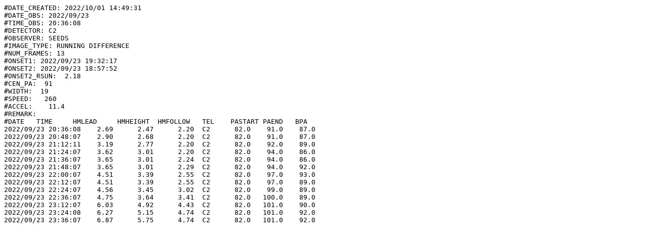

--- FILE ---
content_type: text/plain; charset=UTF-8
request_url: http://spaceweather.gmu.edu/seeds/ql_lasco/2022/09/20220923.203608.w019.v0260.p091.txt
body_size: 1389
content:
#DATE_CREATED: 2022/10/01 14:49:31
#DATE_OBS: 2022/09/23
#TIME_OBS: 20:36:08
#DETECTOR: C2
#OBSERVER: SEEDS
#IMAGE_TYPE: RUNNING DIFFERENCE
#NUM_FRAMES: 13
#ONSET1: 2022/09/23 19:32:17
#ONSET2: 2022/09/23 18:57:52
#ONSET2_RSUN:  2.18
#CEN_PA:  91
#WIDTH:  19
#SPEED:   260
#ACCEL:    11.4
#REMARK: 
#DATE   TIME     HMLEAD     HMHEIGHT  HMFOLLOW   TEL    PASTART PAEND   BPA
2022/09/23 20:36:08    2.69      2.47      2.20  C2      82.0    91.0    87.0
2022/09/23 20:48:07    2.90      2.68      2.20  C2      82.0    91.0    87.0
2022/09/23 21:12:11    3.19      2.77      2.20  C2      82.0    92.0    89.0
2022/09/23 21:24:07    3.62      3.01      2.20  C2      82.0    94.0    86.0
2022/09/23 21:36:07    3.65      3.01      2.24  C2      82.0    94.0    86.0
2022/09/23 21:48:07    3.65      3.01      2.29  C2      82.0    94.0    92.0
2022/09/23 22:00:07    4.51      3.39      2.55  C2      82.0    97.0    93.0
2022/09/23 22:12:07    4.51      3.39      2.55  C2      82.0    97.0    89.0
2022/09/23 22:24:07    4.56      3.45      3.02  C2      82.0    99.0    89.0
2022/09/23 22:36:07    4.75      3.64      3.41  C2      82.0   100.0    89.0
2022/09/23 23:12:07    6.03      4.92      4.43  C2      82.0   101.0    90.0
2022/09/23 23:24:08    6.27      5.15      4.74  C2      82.0   101.0    92.0
2022/09/23 23:36:07    6.87      5.75      4.74  C2      82.0   101.0    92.0
